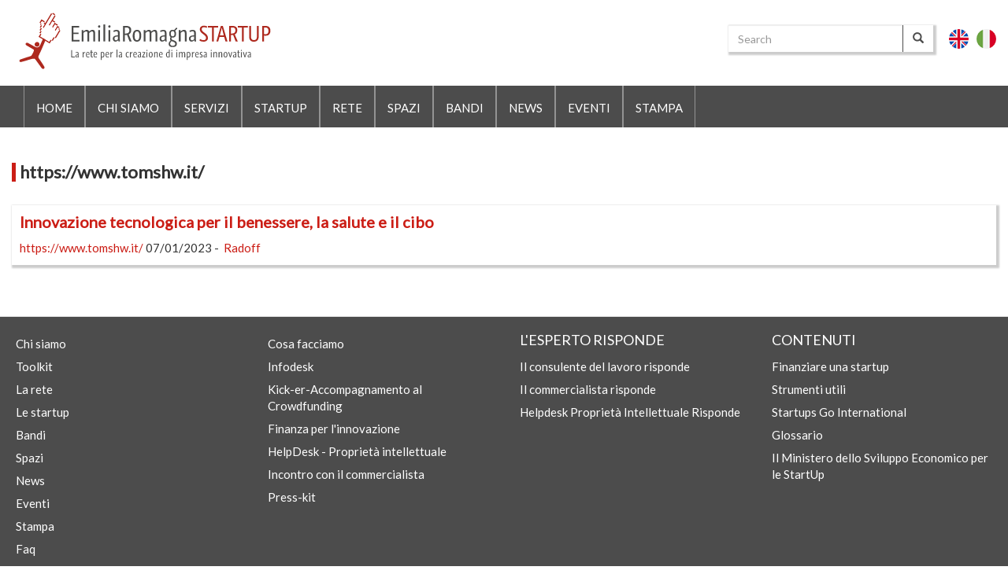

--- FILE ---
content_type: text/html; charset=UTF-8
request_url: https://www.emiliaromagnastartup.it/it/categoria/fonte/httpswwwtomshwit
body_size: 5708
content:
<!DOCTYPE html>
<html  lang="it" dir="ltr" prefix="og: https://ogp.me/ns#">
  <head>
    <meta charset="utf-8" />
<meta property="og:site_name" content="EmiliaRomagna STARTUP" />
<meta name="Generator" content="Drupal 10 (https://www.drupal.org)" />
<meta name="MobileOptimized" content="width" />
<meta name="HandheldFriendly" content="true" />
<meta name="viewport" content="width=device-width, initial-scale=1.0" />
<link rel="icon" href="/themes/ersu/favicon.ico" type="image/vnd.microsoft.icon" />
<link rel="alternate" hreflang="it" href="https://www.emiliaromagnastartup.it/it/categoria/fonte/httpswwwtomshwit" />
<script>window.a2a_config=window.a2a_config||{};a2a_config.callbacks=[];a2a_config.overlays=[];a2a_config.templates={};</script>

    <title>https://www.tomshw.it/ | EmiliaRomagnaStartUp</title>
    <link rel="stylesheet" media="all" href="/core/modules/system/css/components/align.module.css?t9aac1" />
<link rel="stylesheet" media="all" href="/core/modules/system/css/components/fieldgroup.module.css?t9aac1" />
<link rel="stylesheet" media="all" href="/core/modules/system/css/components/container-inline.module.css?t9aac1" />
<link rel="stylesheet" media="all" href="/core/modules/system/css/components/clearfix.module.css?t9aac1" />
<link rel="stylesheet" media="all" href="/core/modules/system/css/components/details.module.css?t9aac1" />
<link rel="stylesheet" media="all" href="/core/modules/system/css/components/hidden.module.css?t9aac1" />
<link rel="stylesheet" media="all" href="/core/modules/system/css/components/item-list.module.css?t9aac1" />
<link rel="stylesheet" media="all" href="/core/modules/system/css/components/js.module.css?t9aac1" />
<link rel="stylesheet" media="all" href="/core/modules/system/css/components/nowrap.module.css?t9aac1" />
<link rel="stylesheet" media="all" href="/core/modules/system/css/components/position-container.module.css?t9aac1" />
<link rel="stylesheet" media="all" href="/core/modules/system/css/components/reset-appearance.module.css?t9aac1" />
<link rel="stylesheet" media="all" href="/core/modules/system/css/components/resize.module.css?t9aac1" />
<link rel="stylesheet" media="all" href="/core/modules/system/css/components/system-status-counter.css?t9aac1" />
<link rel="stylesheet" media="all" href="/core/modules/system/css/components/system-status-report-counters.css?t9aac1" />
<link rel="stylesheet" media="all" href="/core/modules/system/css/components/system-status-report-general-info.css?t9aac1" />
<link rel="stylesheet" media="all" href="/core/modules/system/css/components/tablesort.module.css?t9aac1" />
<link rel="stylesheet" media="all" href="/core/modules/views/css/views.module.css?t9aac1" />
<link rel="stylesheet" media="all" href="/modules/contrib/addtoany/css/addtoany.css?t9aac1" />
<link rel="stylesheet" media="all" href="/themes/ersu/bootstrap-lightbox/css/ekko-lightbox.css?t9aac1" />
<link rel="stylesheet" media="all" href="/themes/ersu/bootstrap-multiselect/css/bootstrap-multiselect.css?t9aac1" />
<link rel="stylesheet" media="all" href="/themes/ersu/css/ersu27.css?t9aac1" />
<link rel="stylesheet" media="all" href="https://maxcdn.bootstrapcdn.com/font-awesome/4.5.0/css/font-awesome.min.css" />
<link rel="stylesheet" media="all" href="https://fonts.googleapis.com/css?family=Lato" />
<link rel="stylesheet" media="all" href="/themes/ersu/vendor/isotope/isotope.css?t9aac1" />
<link rel="stylesheet" media="all" href="/themes/ersu/vendor/isotope/isotope_cells.css?t9aac1" />
<link rel="stylesheet" media="all" href="/themes/ersu/vendor/slick/slick.css?t9aac1" />
<link rel="stylesheet" media="all" href="/themes/ersu/vendor/slick/slick-theme.css?t9aac1" />

    
  </head>
  <body class="path-taxonomy has-glyphicons">
    <a href="#main-content" class="visually-hidden focusable skip-link">
      Salta al contenuto principale
    </a>
    
      <div class="dialog-off-canvas-main-canvas" data-off-canvas-main-canvas>
    <header>
              <div class="col-sm-12 col-sm-12-senza-float" role="heading">
          <div class="region region-header">
    <div data-drupal-messages-fallback class="hidden"></div>
<div class="search-block-form block block-search ersu-search" data-drupal-selector="search-block-form" id="block-ersu-search" role="search">
  
      <h2 class="visually-hidden">Search</h2>
    
      <form action="/index.php/it/search/node" method="get" id="search-block-form" accept-charset="UTF-8">
  <div class="form-item js-form-item form-type-search js-form-type-search form-item-keys js-form-item-keys form-no-label form-group">
      <label for="edit-keys" class="control-label sr-only">Search</label>
  
  
  <div class="input-group"><input title="Inserisci i termini da cercare." data-drupal-selector="edit-keys" class="form-search form-control" placeholder="Search" type="search" id="edit-keys" name="keys" value="" size="15" maxlength="128" data-toggle="tooltip" /><span class="input-group-btn"><button type="submit" value="Search" class="button js-form-submit form-submit btn-primary btn icon-only"><span class="sr-only">Search</span><span class="icon glyphicon glyphicon-search" aria-hidden="true"></span></button></span></div>

  
  
  </div>
<div class="form-actions form-group js-form-wrapper form-wrapper" data-drupal-selector="edit-actions" id="edit-actions"></div>

</form>

  </div>
<section class="language-switcher-language-url block block-language block-language-blocklanguage-interface clearfix" id="block-languageswitcher" role="navigation">
  
    

      <ul class="links"><li hreflang="en" data-drupal-link-system-path="taxonomy/term/11668" class="en"><a href="/en/taxonomy/term/11668" class="language-link" hreflang="en" data-drupal-link-system-path="taxonomy/term/11668">English</a></li><li hreflang="it" data-drupal-link-system-path="taxonomy/term/11668" class="it is-active" aria-current="page"><a href="/it/categoria/fonte/httpswwwtomshwit" class="language-link is-active" hreflang="it" data-drupal-link-system-path="taxonomy/term/11668" aria-current="page">Italiano</a></li></ul>
  </section>

      <a class="logo navbar-btn pull-left" href="/it" title="Home" rel="home">
      <img src="/themes/ersu/logo.svg" alt="Home" />
    </a>
    
  </div>

      </div>
      </header>      
          <div class="navbar navbar-default container-fluid" id="navbar" role="banner">
      <div class="navbar-header">
        
                          <button type="button" class="navbar-toggle" data-toggle="collapse" data-target=".navbar-collapse">
            <span class="sr-only">Toggle navigation</span>
            <span class="icon-bar"></span>
            <span class="icon-bar"></span>
            <span class="icon-bar"></span>
          </button>
              </div>

                    <div class="navbar-collapse collapse">
            <div class="region region-navigation-collapsible">
    <nav role="navigation" aria-labelledby="block-ersu-main-menu-menu" id="block-ersu-main-menu">
            
  <h2 class="visually-hidden" id="block-ersu-main-menu-menu">English Main navigation</h2>
  

        
      <ul class="menu menu--main nav navbar-nav">
                      <li class="first">
                                        <a href="/it" data-drupal-link-system-path="&lt;front&gt;">Home</a>
              </li>
                      <li>
                                        <a href="/it/chi-siamo" data-drupal-link-system-path="node/193">Chi siamo</a>
              </li>
                      <li>
                                        <a href="/it/toolkit" data-drupal-link-system-path="toolkit">Servizi</a>
              </li>
                      <li>
                                        <a href="/it/imprese" title="STARTUP" data-drupal-link-system-path="imprese">Startup</a>
              </li>
                      <li>
                                        <a href="/it/rete" data-drupal-link-system-path="rete">Rete</a>
              </li>
                      <li>
                                        <a href="/it/spazi" data-drupal-link-system-path="spazi">Spazi</a>
              </li>
                      <li>
                                        <a href="/it/bandi" data-drupal-link-system-path="bandi">Bandi</a>
              </li>
                      <li>
                                        <a href="/it/archivio-news" data-drupal-link-system-path="archivio-news">News</a>
              </li>
                      <li>
                                        <a href="/it/eventi" data-drupal-link-system-path="eventi">Eventi</a>
              </li>
                      <li class="last">
                                        <a href="/it/stampa" data-drupal-link-system-path="stampa">Stampa</a>
              </li>
        </ul>
  

  </nav>

  </div>

        </div>
          </div>
  

        
  <div role="main" class="main-container container-fluid js-quickedit-main-content">
 
	 	  
  
    <div class="row">



            
                  <section class="col-md-12">
      
                                      
                        
                        
                                      <div class="introduction">  <div class="region region-introduction">
        <h1 class="ersu-page-header">https://www.tomshw.it/</h1>


  </div>
</div>
                        
                       
        
		        
		
		        		        		        
		        		        		
		        		        		      
		        		        	
		        		        		          <a id="main-content"></a>         	          
		            <div class="region region-content">
      <div class="views-element-container form-group"><div class="view view-taxonomy-term view-id-taxonomy_term view-display-id-page_1 js-view-dom-id-0ecba2fb65a83b4f66c9b30fd5e3e1544039a9de398a7d266b5899197ffe7bcf">
  
    
      
      <div class="view-content">
          <div class="views-row"><article data-history-node-id="167936" class="dicono-di-noi teaser clearfix">

  
      <h2>
            <a href="https://www.tomshw.it/business/innovazione-tecnologica-per-il-benessere-la-salute-e-il-cibo/">
<span>Innovazione tecnologica per il benessere, la salute e il cibo</span>
</a>
        </h2>
    

  
  <div class="content">
    
<div  class="gruppo_inline">
    
      <div class="field field--name-field-fonte field--type-entity-reference field--label-hidden field--items">
              <div class="field--item"><a href="/it/categoria/fonte/httpswwwtomshwit" hreflang="it">https://www.tomshw.it/</a></div>
          </div>
  
            <div class="field field--name-field-data field--type-datetime field--label-hidden field--item"><time datetime="2023-01-07T12:00:00Z">07/01/2023</time>
</div>
      
  </div>
      <div class="field field--name-field-related-companies field--type-entity-reference field--label-hidden field--items row">
              <div class="field--item col-md-2 col-sm-4 col-xs-6 block-impresa"><a href="/it/innovative/imprese/radoff" hreflang="it">Radoff</a></div>
          </div>
  
  </div>

</article>
</div>

    </div>
  
      
          </div>
</div>


  </div>

		        		        
		        
		         
        
         
              		
             			             
			        			          
					        
	 
			        			          
		
			        			          
	   
			        
			        			          

				     <div class="row">      
					        					          
					        
					        					          
				
					        					        		             </div>
              	
                         	
            	
              
           			                 

      </section>

                  
                        
    </div>
  </div>

      <footer class="footer container-fluid" role="contentinfo">
        <div class="row">
	        	        	          	             
	            	<div class="col-md-3 col-sm-6 footermenu footermenu1">  <div class="region region-footermenu1">
    <nav role="navigation" aria-labelledby="block-ersu-footer-menu" id="block-ersu-footer">
            
  <h2 class="visually-hidden" id="block-ersu-footer-menu">Footer menu</h2>
  

        
      <ul class="menu menu--footer nav">
                      <li class="first">
                                        <a href="/it/chi-siamo" data-drupal-link-system-path="node/193">Chi siamo</a>
              </li>
                      <li>
                                        <a href="/it/toolkit" data-drupal-link-system-path="toolkit">Toolkit</a>
              </li>
                      <li>
                                        <a href="/it/rete" data-drupal-link-system-path="rete">La rete</a>
              </li>
                      <li>
                                        <a href="/it/imprese" data-drupal-link-system-path="imprese">Le startup</a>
              </li>
                      <li>
                                        <a href="/it/bandi" data-drupal-link-system-path="bandi">Bandi</a>
              </li>
                      <li>
                                        <a href="/it/spazi" data-drupal-link-system-path="spazi">Spazi</a>
              </li>
                      <li>
                                        <a href="/it/news" data-drupal-link-system-path="news">News</a>
              </li>
                      <li>
                                        <a href="/it/eventi" data-drupal-link-system-path="eventi">Eventi</a>
              </li>
                      <li>
                                        <a href="/it/stampa" data-drupal-link-system-path="stampa">Stampa</a>
              </li>
                      <li class="last">
                                        <a href="/faq">Faq</a>
              </li>
        </ul>
  

  </nav>

  </div>
</div>
	          	         
	        
	        	        	          	             
	            	<div class="col-md-3 col-sm-6 footermenu footermenu2">  <div class="region region-footermenu2">
    <nav role="navigation" aria-labelledby="block-servizi-menu" id="block-servizi">
            
  <h2 class="visually-hidden" id="block-servizi-menu">SERVIZI</h2>
  

        
      <ul class="menu menu--footer-menu-servizi nav">
                      <li class="first">
                                        <a href="/it/servizi" data-drupal-link-system-path="node/194">Cosa facciamo</a>
              </li>
                      <li>
                                        <a href="/it/pagine/infodesk" data-drupal-link-system-path="node/971">Infodesk</a>
              </li>
                      <li>
                                        <a href="/it/pagine/kick-er" data-drupal-link-system-path="node/981">Kick-er-Accompagnamento al Crowdfunding</a>
              </li>
                      <li>
                                        <a href="/it/FinancER" data-drupal-link-system-path="node/984">Finanza per l&#039;innovazione</a>
              </li>
                      <li>
                                        <a href="/it/pagine/helpdesk-propriet-intellettuale" data-drupal-link-system-path="node/980">HelpDesk - Proprietà intellettuale</a>
              </li>
                      <li>
                                        <a href="/it/pagine/incontra-il-commercialista" data-drupal-link-system-path="node/970">Incontro con il commercialista</a>
              </li>
                      <li class="last">
                                        <a href="/it/pagine/press-kit" data-drupal-link-system-path="node/922">Press-kit</a>
              </li>
        </ul>
  

  </nav>

  </div>
</div>
	          	        	        
	
	        	        	          	             
	            	<div class="col-md-3 col-sm-6 footermenu footermenu3">  <div class="region region-footermenu3">
    <nav role="navigation" aria-labelledby="block-lespertorisponde-menu" id="block-lespertorisponde">
      
  <h2 id="block-lespertorisponde-menu">L&#039;ESPERTO RISPONDE</h2>
  

        
      <ul class="menu menu--footer-menu-helpdesk nav">
                      <li class="first">
                                        <a href="/index.php/it/helpdesk/labour" data-drupal-link-system-path="helpdesk/labour">Il consulente del lavoro risponde</a>
              </li>
                      <li>
                                        <a href="/index.php/it/helpdesk/accountant" data-drupal-link-system-path="helpdesk/accountant">Il commercialista risponde</a>
              </li>
                      <li class="last">
                                        <a href="/index.php/it/helpdesk/patents" data-drupal-link-system-path="helpdesk/patents">Helpdesk Proprietà Intellettuale Risponde</a>
              </li>
        </ul>
  

  </nav>

  </div>
</div>
	          	        	 
	        
	        	        	          	             
	            	<div class="col-md-3 col-sm-6 footermenu footermenu4">  <div class="region region-footermenu4">
    <nav role="navigation" aria-labelledby="block-contenuti-menu" id="block-contenuti">
      
  <h2 id="block-contenuti-menu">CONTENUTI</h2>
  

        
      <ul class="menu menu--footer-menu-contenuti nav">
                      <li class="first">
                                        <a href="/index.php/it/pagine/finanziare-una-startup" data-drupal-link-system-path="node/912">Finanziare una startup</a>
              </li>
                      <li>
                                        <a href="/index.php/it/pagine/strumenti-utili" data-drupal-link-system-path="node/907">Strumenti utili</a>
              </li>
                      <li>
                                        <a href="/index.php/it/pagine/StartupsGoInternational" data-drupal-link-system-path="node/978">Startups Go International</a>
              </li>
                      <li>
                                        <a href="/index.php/it/pagine/glossario" data-drupal-link-system-path="node/913">Glossario</a>
              </li>
                      <li class="last">
                                        <a href="/index.php/it/pagine/il-ministero-dello-sviluppo-economico-le-startup-innovative" data-drupal-link-system-path="node/964">Il Ministero dello Sviluppo Economico per le StartUp</a>
              </li>
        </ul>
  

  </nav>

  </div>
</div>
	          	        	
	        	             
	         <div class="col-md-12 col-sm-12  footerlinks">  <div class="region region-footer">
    <section id="block-seguicisu" class="block block-block-content block-block-content2afb1c2f-8173-4cbc-93d1-4e85b381b601 clearfix">
  
      <h2 class="block-title">Follow us on</h2>
    

      
  <div class="field field--name-field-facebook field--type-link field--label-above">
    <div class="field--label">facebook</div>
              <div class="field--item"><a href="https://www.facebook.com/EmiliaRomagnaStartUp" target="_blank">https://www.facebook.com/EmiliaRomagnaStartUp</a></div>
          </div>

  <div class="field field--name-field-twitter field--type-link field--label-above">
    <div class="field--label">twitter</div>
              <div class="field--item"><a href="https://twitter.com/erstartup" target="_blank">https://twitter.com/erstartup</a></div>
          </div>

  <div class="field field--name-field-youtube field--type-link field--label-above">
    <div class="field--label">youtube</div>
              <div class="field--item"><a href="https://www.youtube.com/user/ASTERVideo" target="_blank">https://www.youtube.com/user/ASTERVideo</a></div>
          </div>

  <div class="field field--name-field-istagram field--type-link field--label-above">
    <div class="field--label">istagram</div>
              <div class="field--item"><a href="http://www.emiliaromagnastartup.it/pagine/feed-rss" target="_blank">http://www.emiliaromagnastartup.it/pagine/feed-rss</a></div>
          </div>

  <div class="field field--name-field-privacy field--type-link field--label-above">
    <div class="field--label">privacy</div>
              <div class="field--item"><a href="https://drive.google.com/file/d/1b5H27VTRP38QdByytp84zNrl8tC0VStW/view?usp=sharing" target="_blank">Privacy e Cookie Policy</a></div>
          </div>

  <div class="field field--name-field-mail-to-informazioni field--type-text-long field--label-above">
    <div class="field--label">Per informazioni</div>
              <div class="field--item"><p><a href="mailto:info@emiliaromagnastartup.it">info@emiliaromagnastartup.it</a></p>
</div>
          </div>

  <div class="field field--name-field-mail-to-problemi-tecnici field--type-text-long field--label-above">
    <div class="field--label">Per problemi tecnici</div>
              <div class="field--item"><p><a href="mailto:webmaster@emiliaromagnastartup.it">webmaster@emiliaromagnastartup.it</a></p>
</div>
          </div>

  </section>


  </div>
</div>
	        
	        	        	          	             
	            	<div class="col-md-12 col-sm-12 footerbottom">  <div class="region region-footerbottom">
    <section id="block-bloccofooter" class="block block-block-content block-block-contentaf635970-0748-49fe-ab50-9812ac5e52af clearfix">
  
    

      
            <div class="field field--name-body field--type-text-with-summary field--label-hidden field--item"><div style="width: 100%; background-color: #ffffff; text-align: center; margin: auto; padding: 20px;">
<div class="logo_aster"><a href="https://www.art-er.it/">&nbsp;</a></div>

<div class="logo_ER"><a href="http://www.regione.emilia-romagna.it/">&nbsp;</a></div>
</div>
</div>
      
  </section>


  </div>
</div>
	          	                            
        </div>     
    </footer>
  

  </div>

    
    <script type="application/json" data-drupal-selector="drupal-settings-json">{"path":{"baseUrl":"\/","pathPrefix":"it\/","currentPath":"taxonomy\/term\/11668","currentPathIsAdmin":false,"isFront":false,"currentLanguage":"it"},"pluralDelimiter":"\u0003","suppressDeprecationErrors":true,"bootstrap":{"forms_has_error_value_toggle":1,"modal_animation":1,"modal_backdrop":"true","modal_focus_input":1,"modal_keyboard":1,"modal_select_text":1,"modal_show":1,"modal_size":"","popover_enabled":1,"popover_animation":1,"popover_auto_close":1,"popover_container":"body","popover_content":"","popover_delay":"0","popover_html":0,"popover_placement":"right","popover_selector":"","popover_title":"","popover_trigger":"click","tooltip_enabled":1,"tooltip_animation":1,"tooltip_container":"body","tooltip_delay":"0","tooltip_html":0,"tooltip_placement":"auto left","tooltip_selector":"","tooltip_trigger":"hover"},"field_group":{"html_element":{"mode":"teaser","context":"view","settings":{"label":"informazioni","classes":"gruppo_inline","id":"","element":"div","show_label":false,"label_element":"h3","attributes":"","effect":"none","speed":"fast"}}},"ajaxTrustedUrl":{"\/index.php\/it\/search\/node":true},"user":{"uid":0,"permissionsHash":"9344771ec2441c45acff02a000059ae38bc0847d8e873c6d55edf2e3248bf5cf"}}</script>
<script src="/core/assets/vendor/jquery/jquery.min.js?v=3.7.1"></script>
<script src="/core/assets/vendor/underscore/underscore-min.js?v=1.13.7"></script>
<script src="/sites/default/files/languages/it_jKPBZZvXkScAfUrejfes-fvrtO2AECjN8ZgL_ScjRRw.js?t9aac1"></script>
<script src="/core/misc/drupalSettingsLoader.js?v=10.5.6"></script>
<script src="/core/misc/drupal.js?v=10.5.6"></script>
<script src="/core/misc/drupal.init.js?v=10.5.6"></script>
<script src="https://static.addtoany.com/menu/page.js" defer></script>
<script src="/modules/contrib/addtoany/js/addtoany.js?v=10.5.6"></script>
<script src="/themes/contrib/bootstrap/js/drupal.bootstrap.js?t9aac1"></script>
<script src="/themes/contrib/bootstrap/js/attributes.js?t9aac1"></script>
<script src="/themes/contrib/bootstrap/js/theme.js?t9aac1"></script>
<script src="/themes/contrib/bootstrap/js/popover.js?t9aac1"></script>
<script src="/themes/contrib/bootstrap/js/tooltip.js?t9aac1"></script>
<script src="/themes/ersu/bootstrap-lightbox/js/ekko-lightbox.js?t9aac1"></script>
<script src="/themes/ersu/bootstrap-multiselect/js/bootstrap-multiselect.js?t9aac1"></script>
<script src="/themes/ersu/bootstrap/js/affix.js?t9aac1"></script>
<script src="/themes/ersu/bootstrap/js/alert.js?t9aac1"></script>
<script src="/themes/ersu/bootstrap/js/button.js?t9aac1"></script>
<script src="/themes/ersu/bootstrap/js/carousel.js?t9aac1"></script>
<script src="/themes/ersu/bootstrap/js/collapse.js?t9aac1"></script>
<script src="/themes/ersu/bootstrap/js/dropdown.js?t9aac1"></script>
<script src="/themes/ersu/bootstrap/js/modal.js?t9aac1"></script>
<script src="/themes/ersu/bootstrap/js/tooltip.js?t9aac1"></script>
<script src="/themes/ersu/bootstrap/js/popover.js?t9aac1"></script>
<script src="/themes/ersu/bootstrap/js/scrollspy.js?t9aac1"></script>
<script src="/themes/ersu/bootstrap/js/tab.js?t9aac1"></script>
<script src="/themes/ersu/bootstrap/js/transition.js?t9aac1"></script>
<script src="/themes/ersu/js/theme.js?t9aac1"></script>
<script src="/themes/ersu/vendor/isotope/isotope.pkgd.min.js?t9aac1"></script>
<script src="/themes/ersu/vendor/slick/slick.min.js?t9aac1"></script>

  </body>
</html>

<!-- script per il cookie banner -->
<script type="text/javascript" charset="UTF-8" src="//geo.cookie-script.com/s/5e1e4d29bc1e7f6bd73e0691a2c436ab.js?region=eu"></script>

<!-- Matomo -->
<script>
  var _paq = window._paq = window._paq || [];
  /* tracker methods like "setCustomDimension" should be called before "trackPageView" */
  _paq.push(['trackPageView']);
  _paq.push(['enableLinkTracking']);
  (function() {
    var u="https://analytics.art-er.it/";
    _paq.push(['setTrackerUrl', u+'matomo.php']);
    _paq.push(['setSiteId', '25']);
    var d=document, g=d.createElement('script'), s=d.getElementsByTagName('script')[0];
    g.async=true; g.src=u+'matomo.js'; s.parentNode.insertBefore(g,s);
  })();
</script>
<!-- End Matomo Code -->


--- FILE ---
content_type: text/css
request_url: https://www.emiliaromagnastartup.it/themes/ersu/css/node_spazi0001.css
body_size: 1915
content:
/*TEASER SPAZIO*/
article.teaser.spazio {
	box-shadow: 2px 2px 2px 2px #cccccc;
	background-color: #ffffff;
	margin: 20px 0px;
}
article.teaser.spazio h2 {
	margin-top: 0px !important;
	margin-bottom: 0px !important;
}
article.teaser.spazio .info_spazio {
	box-shadow: none;
	padding: 0px;
}
article.teaser.spazio .gruppo_inline{
	margin-top: 10px;
}
article.teaser.spazio .content {
	padding: 20px;
}
article.teaser.spazio .content a {
	color: #000000;
}
article.teaser.spazio .list-inline {
	text-align: right;
	margin: 0px !important;
}
article.teaser.spazio .list-inline a {
	color: #000000;
	font-weight: bold;
	font-size: 16px;
}
article.teaser.spazio .image_spazio{
	width: 250px;
	max-height: 150px;
	margin-right: 20px;
	vertical-align: middle;
	text-align: center;
}
article.teaser.spazio .image_spazio img {
	max-width: 250px;
	width: auto;
	height: auto;
	max-height: 150px;
	margin: auto;
}
article.teaser.spazio .info_spazio{
	width: calc(100% - 250px - 20px - 2px - 2px - 1px);
	vertical-align: middle;
}
article.teaser.spazio .field--name-field-abstract{
	font-size: 16px;
}
article.teaser.spazio .field--item {
	display: inline;
}
.ersu_node_title a{
     color: #ffffff;
}
.ersu_node_title {
     background-color: #cb1d15;
     color: #ffffff;
     width: 100%;
     padding: 10px;
     font-size: 24px;
}

.ersu-page-header {
	border-left: 5px solid #cb1d15;
	padding-left: 5px;
	font-weight: 700;
	margin-bottom: 20px;
	font-size: 22px;
	margin: 30px 0px;
}

.ersu-page-header .ersu_node_title{
	color: #cb1d15;
	background-color: transparent;
	padding: 0px;
	border-left: none !important;
	text-transform: uppercase;
	font-size: 20px;
	margin-bottom: 20px;
}
/* FILTERS */

.filter.filter_rete.form-group {
	padding: 20px;
	background-color: #606060;
	background-image: url("../images/bkg_filter.png");
	background-size: cover;
	background-position: center;
}
.filter.filter_rete .form-group label {
	color: #ffffff;
	display: block;
	border-left: 5px solid #cb1d15;
	padding-left: 5px;
	font-size: 20px;
	margin: 10px 0px;
}
.pagina-spazi .form-item {
	display: block !important;
}
.pagina-spazi .view-header {
	color: #000000;
	display: block;
	border-left: 5px solid #cb1d15;
	padding-left: 5px;
	font-size: 20px;
	margin: 30px 0px;
}

.region-introduction .form-item-field-tipo-spazio-target-id {
	display: none;
}


.region-introduction .form-item-field-province-value {
	display: none;
}

/*
.region-filter #edit-submit-spazi {
	display: none;
}
*/

/* CONTENT SPAZIO*/
.info_spazio {
	padding: 20px;
	box-shadow: 2px 2px 2px 2px #cccccc;
	background-color: #ffffff;
	display: inline-block;
	vertical-align: middle;
	width: calc(100% - 300px - 2px - 2px - 20px - 1px);
}
.info_spazio .field--label {
	font-size: 16px;
}
.info_spazio .field--name-field-related-subjects .field--label {
	font-size: 16px !important;
	border-left: none;
	padding-left: 0px;
	margin: 0px;
}
.info_spazio .field--name-field-tipo-spazio .field--item {
	display: inline-block;
}
.info_spazio a {
	color: #cb1d15;
}
.info_spazio .field--label-inline .field--label, 
.info_spazio .field--label-inline .field__items,
.info_spazio .field--label-inline .field--item {
	/*float: none;*/
	display: inline-block;
}

div.info_spazio > div.field.field--name-field-tipo-spazio.field--type-entity-reference.field--label-inline > div.field--label,
div.info_spazio > div.field.field--name-field-promotore-altro.field--type-string.field--label-inline > div.field--label{
	float:left;
}
div.info_spazio > div.field.field--name-field-tipo-spazio.field--type-entity-reference.field--label-inline,
div.info_spazio > div.field.field--name-field-website-spazio.field--type-link.field--label-inline,
div.info_spazio > div.field.field--name-field-promotore-altro.field--type-string.field--label-inline,
.info_spazio .gruppo_inline,
div.info_spazio > div.field.field--name-field-related-subjects.field--type-entity-reference.field--label-inline {
	border:1px solid transparent;
}
div.info_spazio > div.field.field--name-field-tipo-spazio.field--type-entity-reference.field--label-inline > div.field--items,
div.info_spazio > div.field.field--name-field-promotore-altro.field--type-string.field--label-inline > div.field--items,
div.info_spazio > div.field.field--name-field-promotore-altro.field--type-string.field--label-inline > div.field__items{
    float: none;
}

.image_spazio {
	width: 300px;
	margin-right: 20px;
	display: inline-block;
	vertical-align: top;
	max-height: 180px;
	margin-right: 20px;
	vertical-align: middle;
	text-align: center;
}
.image_spazio img {
	max-width: 300px;
	width: auto;
	height: auto;
	max-height: 180px;
	margin: auto;
}
.image_spazio .field--label{
	display: none;
}
.gruppo_inline h3{
	margin: 5px 0px;
	display: inline-block;
	font-size: 16px;
	font-weight: bold;
}

.info_spazio .gruppo_inline {
	display: block;
	text-align: left;
	margin-left: 0px;
}
.gruppo_inline div{
	display: inline-block;

}
.gruppo_inline .field--item{
	margin: 5px 0px;
}
.body-spazi {
	padding: 20px;
	box-shadow: 2px 2px 2px 2px #cccccc;
	background-color: #ffffff;
	margin-top: 20px;
}
.field--name-field-link-facebook,
.field--name-field-link-twitter,
.field--name-field-link-youtube,
.field--name-field-link-googleplus,
.field--name-field-link-pintarest,
.field--name-field-link-instagram,
.field--name-field-link-feed,
.field--name-field-link-linkedin,
.field--name-field-profilo-linkedin {
	display: inline-block;
	margin: 0px 5px;
	width: 30px;
	height: 30px;
	border-radius: 30px;
	background-color: #cb1d15;
	overflow: hidden;
	background-position: center;
	background-repeat: no-repeat;
}
.field--name-field-link-facebook {
	background-image: url("../images/facebook.png");
}
.field--name-field-link-twitter {
	background-image: url("../images/twitter.png");
}
.field--name-field-link-youtube {
	background-image: url("../images/youtube.png");
}
.field--name-field-link-googleplus {
	background-image: url("../images/gplus.png");
}
.field--name-field-link-pintarest {
	background-image: url("../images/pinterest.png");
}
.field--name-field-link-instagram {
	background-image: url("../images/instagram.png");
}
.field--name-field-link-feed {
	background-image: url("../images/feed.png");
}
.field--name-field-link-linkedin,
.field--name-field-profilo-linkedin {
	background-image: url("../images/linkedin.png");
}
.field--name-field-link-facebook a,
.field--name-field-link-twitter a,
.field--name-field-link-youtube a,
.field--name-field-link-googleplus a,
.field--name-field-link-pintarest a,
.field--name-field-link-instagram a,
.field--name-field-link-feed a,
.field--name-field-link-linkedin a,
.field--name-field-profilo-linkedin a{
	display: block;
	opacity: 0;
	height: 30px;
}
.field--name-field-tipologia-spazio .field--item {
	display: inline;
}
.icn-social{
	margin-bottom: 10px;
}
.field--name-field-image .field--label {
	border-left: 5px solid #cb1d15;
	padding-left: 5px;
	font-weight: 700;
	font-size: 20px;
	margin: 20px 0px;
}
.field--name-field-geolocation .field--label {
	color: #cb1d15;
	margin-top: 30px;
	cursor: pointer;
}
 .geolocation-google-map {
	margin: 30px 0px;

}

@media (max-width: 992px){
	article.full.spazio img {
		margin-bottom: 30px;
	}
}
@media (max-width: 768px){

	article.teaser.spazio .info_spazio {
		width: 100%;
		display: block;
		text-align: justify;
	}
	article.teaser.spazio .image_spazio {
		width: 100%;
		display: block;
		margin: auto;
		margin-bottom: 20px;
	}
	.info_spazio {
		width: 100%;
		display: block;
		margin-top: 30px;
		
	}
	.image_spazio {
		width: 100%;
		display: block;
		margin: auto;
		margin-bottom: 20px;
	}
	.region-introduction .filter_rete {
	    display: inline-block;
	    position: static;
    }
    .region-introduction .filter_rete .form-control {
	   position: static;
    }
    
    @media (min-width: 768px){
	    .region-introduction #block-exposedformbandipage-elenco-bandi-aperti.filter_rete {
		    float: right;
		    margin-right: 40px;
		    top: 0px;
		    /*border:1px solid #cccccc;
		    box-shadow: 1px 1px 1px 1px #cccccc;*/
		    
		}	
		
		.region-introduction #block-exposedformbandipage-elenco-bandi-aperti.filter_rete .form-control {
			border-right: 1px solid #4c4c4c;
			box-shadow: none;
			background-color: #ffffff;
			border-radius: 0px;
			top: 0px;
			
		}		
    }
   @media (max-width: 767px){
	    .region-introduction #block-exposedformbandipage-elenco-bandi-aperti.filter_rete {
		    float: none;
		    margin-right: 40px;
		    top: 0px;
		    /*border:1px solid #cccccc;
		    box-shadow: 1px 1px 1px 1px #cccccc;*/
		    
		}	
		
		.region-introduction #block-exposedformbandipage-elenco-bandi-aperti.filter_rete .form-control {
			border-right: 1px solid #4c4c4c;
			box-shadow: none;
			background-color: #ffffff;
			border-radius: 0px;
			top: 0px;
			
		}	   
   }

    #edit-submit-spazi,
    #edit-submit-bandi,
    #edit-submit-ersu-stampa,
    #edit-submit-ersu-eventi,
    #edit-submit-ersu-news-home,
    #edit-submit-ersu-imprese
     {
       margin-top: 0px;
       top: 0px;
    }
    .page-intro {
       margin-bottom: 20px;
    }
    .region-introduction .filter_rete .btn-info,
    .region-introduction .filter_rete .form-submit {
	   /*top: 5px;*/
	   right: -37px;
	}
}    

div.info_spazio > div.gruppo_inline > div.field--item::after {
    content: ",";
}
div.info_spazio > div.gruppo_inline > div.field--item:last-child::after {
    content: "";
}



--- FILE ---
content_type: text/css
request_url: https://www.emiliaromagnastartup.it/themes/ersu/css/node_news0001.css
body_size: 2215
content:
.ic_event_header{
	color:#ffffff;
	background-color:#CF4D6F;
	text-align: left;
    width:100%;
	padding:6px;
	font-size: 1.1em;
	font-weight: bold;
	height: 31px;
}
.ic_bandi_header{
	color:#ffffff;
	background-color:red;
	text-align: left;
    width:100%;
	padding:6px;
	font-weight: bold;
	background-color: #1ac199;
	font-size: 1.1em;
	height: 31px;
	white-space: nowrap;
    overflow: hidden;
    text-overflow: ellipsis;	
}
.ic_start_header{
	color:#ffffff;
	background-color:#F46219;
	text-align: left;
    width:100%;
	padding:6px;
	font-weight: bold;
	height: 31px;
	font-size: 1.1em;
	overflow: hidden;
	white-space: nowrap;

	
}
.ic_start_header .ic_fbpost_header_txt {
	width: 95%;
	overflow: hidden;
	vertical-align: middle;
}
.fa-lightbulb-o {
	vertical-align: middle;
}
.ic_news_header{
	color:#ffffff;
	background-color: #5BC0EB;
	text-align: left;
    width:100%;
	padding:6px;
	height: 31px;
	font-weight: bold;
	font-size: 1.1em;

}
.ic-bandi-txt{
	position:absolute;
	color:#000000;
	top:30px;
	height:168px;
	overflow:hidden;
	left:0;
	font-size:15px;
	width:100%;
	background-color: #EFEFEF;
	padding:10px;
	font-size: 1em;
	line-height: 18px;
	-webkit-transition: 0.7s ease-in-out;
    -moz-transition: 0.7s ease-in-out;
    -o-transition: 0.7s ease-in-out;
    transition: 0.7s ease-in-out;

    
    
}
.ic-event-txt{
	position:absolute;
	color:#000000;
	top:125px;
	height:75px;
	overflow:hidden;
    line-height: 18px;
	left:0;
	width:100%;
	background-color: #EFEFEF;
	padding:10px;
	font-size: 1em;
	-webkit-transition: 0.7s ease-in-out;
    -moz-transition: 0.7s ease-in-out;
    -o-transition: 0.7s ease-in-out;
    transition: 0.7s ease-in-out;
    background:rgb(255,255,255,0,9);
	background:rgba(255,255,255,0.9);

}
.ic-event-txt .subtitle_teaser,
.ic-event-txt_no-images .subtitle_teaser{
	font-weight: bold;
    font-size: 1.15em;
    line-height: 1.15em;
    color: #CF4D6F;
}


.ic-bandi-txt{
	position:absolute;
	color:#000000;
	top:30px;
	height:168px;
	overflow:hidden;
	display: -webkit-box;
    -webkit-line-clamp: 3;
    -webkit-box-orient: vertical;
	left:0;
	line-height: 18px;
	width:100%;
	background-color: #EFEFEF;
	padding:10px;
	font-size: 1em;
	-webkit-transition: 0.7s ease-in-out;
    -moz-transition: 0.7s ease-in-out;
    -o-transition: 0.7s ease-in-out;
    transition: 0.7s ease-in-out;
     display: -webkit-box;
    -webkit-line-clamp: 7;
    -webkit-box-orient: vertical;
}

.ic-news-txt{
	position:absolute;
	color:#000000;
	top: 125px;
	height:75px;
	overflow:hidden;
	left:0;
	width:100%;
	background:rgb(255,255,255,0,9);
	background:rgba(255,255,255,0.9);
	padding:10px;
	font-size: 1em;
	line-height: 18px;
	-webkit-transition: 0.7s ease-in-out;
    -moz-transition: 0.7s ease-in-out;
    -o-transition: 0.7s ease-in-out;
    transition: 0.7s ease-in-out;
    cursor: pointer;
}
.ic-news-txt_no-images,
.ic-start-txt_noimages,
.ic-event-txt_no-images {
	position:absolute;
	color:#000000;
	top:30px;
	height:170px;
	overflow:auto;
	left:0;
	width:100%;
	line-height: 18px;
	background-color: #EFEFEF;
	padding:10px;
	font-size: 1em;
	overflow: hidden;
}
.text-noimg {
    height: 152px;
    overflow: hidden;
}
.text-noimg-bando {
	height: 150px;
    overflow: hidden;
}
.text {
	height: 175px;
	overflow: hidden;
}
.text_teaser,
.text_teaser_event{
	opacity: 0;
}
.ic-news-txt:hover *,
.ic-start-txt:hover *,
.ic-event-txt:hover *{
	opacity: 1;
}

.ic-news-txt:hover,
.ic-event-txt:hover{
	top:0;
	padding: 10px;
	height: 200px;
	background:rgba(255,255,255,0.9);
}
.ic-start-txt{
	position:absolute;
	color:#000000;
	top:125px;
	height:75px;
	overflow:hidden;
	left:0;
	line-height: 18px;
	width:100%;
	background:rgb(255,255,255,0,9);
	background:rgba(255,255,255,0.9);
	padding:10px;
	font-size: 1em;
	-webkit-transition: 0.7s ease-in-out;
    -moz-transition: 0.7s ease-in-out;
    -o-transition: 0.7s ease-in-out;
    transition: 0.7s ease-in-out;
    cursor: pointer;
    display: -webkit-box;
    -webkit-line-clamp: 9;
    -webkit-box-orient: vertical;
}
.ic-start-txt:hover{
	top:0;
	padding: 10px;
	height: 200px;
	background:rgba(255,255,255,0.9);
}
.ic-start-txt a,
.ic-start-txt .node-readmore{
	/*color: #F46219 !important;*/
}
.ic_event_img{
	background-position: center;
	height:169px;
	width:100%;
}
.ic_start_img{
	background-position: center;
	height:169px;
	width:100%;
}
.ic_news_img{
	background-position: center;
	height:169px;
	width:100%;
}
.grid-item .node-readmore a,
.grid-item .node-readmore a:hover {
	color: #cb1d15;
	font-weight: bold;
	font-size: 14px;
}

.call_to_action {
	text-align: center;
	margin: 30px 0px;
	
}
.call_toolkit,
.call_startup,
.call_rete,
.call_bandi {
	width: 80px;
	height: 80px;
	border-radius: 80px;
	margin: 10px auto;

}
.title_call {
	font-weight: bold;
	margin-bottom: 30px;
}
.btn_call {
    border: 2px solid #4c4c4c;
    background-color: transparent;
    border-radius: 10px;;
    font-size: 16px;
    color: #4c4c4c;
    font-weight: bold;
    cursor: pointer;
    margin: 10px 0px;
    padding: 5px 30px;
    text-decoration: none !important;
}

.btn_call:hover {
	background-color: #4c4c4c;
	color: #ffffff;
}
.informazioni-news .field--name-field-subtitle {
	font-size: 18px;
	font-weight: bold;
	color: #5BC0EB;
	margin-bottom: 5px;
}
.startup .informazioni-news .field--name-field-subtitle {
	font-size: 18px;
	font-weight: bold;
	color: #F46219;
	margin-bottom: 5px;
}
article.anteprima-news.news {
	box-shadow: 2px 2px 2px 2px #cccccc;
	background-color: #ffffff;
	margin: 20px 0px;
}
article.anteprima-news.news.startup h2 {
	background-color: #F46219;
}
article.anteprima-news.news h2 {
	margin-top: 0px !important;
	margin-bottom: 0px;
    background-color: #5BC0EB;
    color: #ffffff;
    width: 100%;
    padding: 10px;
    font-size: 20px;

}
article.anteprima-news.inglese .informazioni-news .field--name-field-subtitle {
	color: #cb1d15;
}
article.anteprima-news.inglese h2 {
	background-color: #4c4c4c;
}
article.anteprima-news.news h2 a{
	color: #ffffff;
}
article.anteprima-news.news h2 a:hover{
	text-decoration: none;
}
article.anteprima-news.news .author{
	padding: 0px 10px;
	margin-top: 10px;
	font-weight: bold;
}
article.anteprima-news .node-readmore {
	font-size: 16px;
	text-align: right;
}
article.anteprima-news .list-inline {
	text-align: right;
	margin-top: 10px;
}
article.anteprima-news .immagine-news{
	width: 250px;
	margin-right: 20px;
	display: inline-block;
	vertical-align: middle;
}
article.anteprima-news .informazioni-news {
	box-shadow: none;
	padding: 0px;
	width: calc(100% - 250px - 20px - 2px - 2px - 1px);
	display: inline-block;
	vertical-align: middle;
}
.no-image .informazioni-news {
	width: 100% !important;
}
article.anteprima-news .gruppo_inline{
	margin-top: 10px;
}
article.anteprima-news .content {
	padding: 20px;
}
article.anteprima-news .date_post_tab {
	font-size: 16px;
	font-weight: bold;
	color: #ffffff;
	font-style: italic;
}
.date_post_tab {
    font-size: 16px;
	font-weight: bold;
	color: #000000;
}
article.anteprima-news .date_post_tab::after {
	content: " - ";
}
article.impresa.homeblock{
	box-shadow: 2px 2px 2px 2px #cccccc;
	background-color: #ffffff;
	width: 100%;
	margin: 10px 0px;
	height: 80px;
	vertical-align: middle;
	display: flex; 
	display: -webkit-flex;
	display: -moz-flex;  
	display: -o-flex;
	-ms-display: flex; 
	align-items: center; 		
	-webkit-align-items: center; 
	-o-align-items: center; 
	-ms-align-items: center;
	justify-content: center;														
	-webkit-justify-content: center; 
	-moz-justify-content: center; 
	-o-justify-content: center; 
	-ms-justify-content: center; 
	overflow: hidden;
	position: relative;
}

article.impresa.homeblock img {
	margin: auto;
	width: auto !important;
	height: auto !important;
	max-height: 60px;
	max-width: 110px;
}
article.impresa.homeblock .content {
	padding: 10px !important;
}
article.anteprima-news .list-inline a {
    font-weight: bold;
    font-size: 16px;
    color: #000000;
   }

   
article.full.news {
	box-shadow: 2px 2px 2px 2px #cccccc;
	background-color: #ffffff;
	padding: 20px;
	position: relative;
}
article.full.news .date_post_tab {
	padding: 0px;
	font-size: 16px;
	font-weight: 600;
	margin-top: 0px;
	margin-bottom: 20px;
	vertical-align: middle;
}  
.image-news-full {
	max-width: 50%;
    padding-left: 5%;
    padding-bottom: 5%;
    height: auto;
    overflow: hidden;
    float: right;
}
#info-aggiuntive-evento-full{
	clear:both;
}
.informazioni-news-full {
	margin-top: 15px;
	/*text-align: justify;*/
}
  
/*
.corpo-scheda-evento p,
.informazioni-news-full p {
	text-align: justify;
}
*/

.informazioni-news-full .field--name-field-subtitle {
	color: #000000;
	font-size: 18px;
	font-weight: bold;
	margin-bottom: 10px;
}
.node-associate article.teaser.impresa .image_impresa {
	margin-right: 0px;
	width: 110px;
	height: 60px;
}
.node-associate article.teaser.impresa .image_impresa img {
	margin: auto;

}
.node-associate article.teaser.impresa .field--name-field-logo {
	width: 100%;
	height: auto;
}
.node-associate article.teaser.impresa .title_impresa,
.node-associate article.teaser.impresa .info_impresa {
	display: none;
}
.node-associate .ersu_node_title_impresa{
	/*
	width: 150px;
	height: 100px;
	opacity: 0;
	position: absolute;
	top: 0;
	left: 0;
	*/
}
.node-associate .field--label {
	display: block;
    border-left: 5px solid #cb1d15;
    padding-left: 5px;
    font-size: 20px;
    font-weight: bold;
    margin: 20px 0px;
}
article.soggetto.full .node-associate .field--item {
	padding-left: 0px;
	padding-right: 20px;
}
.node-associate {
	    margin-left: 0px;
	    clear: both;
}
article.anteprima-news.inglese h2 a:hover {
	color: #cccccc !important;
}

@media (max-width: 768px){

	article.anteprima-news .informazioni-news {
		width: 100%;
		display: block;
		text-align: justify;
	}
	article.anteprima-news .immagine-news img {
		width: 100%;
		display: block;
		margin: auto;

	}
	article.anteprima-news .immagine-news {
		width: 100%;
		display: block;
		margin: auto;
		margin-bottom: 20px;
	}
	.informazioni-news {
		width: 100%;
		display: block;
		margin-top: 30px;
		
	}
	.immagine-news {
		width: 100%;
		display: block;
		margin: auto;
		margin-bottom: 20px;
	}
	article.soggetto.full .node-associate .field--item {
	   padding-left: 0px;
	   padding-right: 0px;
}
}
@media screen 
  and (min-device-width: 1200px) 
  and (max-device-width: 1600px) 
  and (-webkit-min-device-pixel-ratio: 1) { 

	.grid-item-en .ic_news_header,
	.grid-item-en .title_teaser {
	   font-size: 18px;
	}
	.grid-item-en .subtitle_teaser {
	   font-size: 16px;
	   margin-bottom: 3px;
	   line-height: 18px;
	   padding-top: 0px;
	}
	.grid-item-en .body-noimg,
	.grid-item-en .text_teaser {
	   font-size: 14px;
	   line-height: 20px;
	}
	.grid-item-en .text-noimg,
	.grid-item-en .text-noimg {
	    max-height: 185px;
	}
}

--- FILE ---
content_type: text/css
request_url: https://www.emiliaromagnastartup.it/themes/ersu/css/home0001.css
body_size: 3493
content:
/*SLIDER*/
.owl-theme .owl-controls {
	margin-top: 0px;
}
.owl-theme .owl-controls .owl-page span {
	width: 20px;
	height: 20px;
	background-color: #890606;
	opacity: 1;
	margin: 10px 5px;
}
.owl-theme .owl-controls .owl-page.active span, 
.owl-theme .owl-controls.clickable .owl-page:hover span {
	background-color: #cb1d15;
	opacity: 1;
}
.region-contenthome4 .owl-theme .owl-controls .owl-page.active span, 
.region-contenthome4 .owl-theme .owl-controls.clickable .owl-page:hover span {
	background-color: #5a06be;
	opacity: 1;
}
.region-contenthome4 .owl-theme .owl-controls .owl-page span {
	background-color: #2e066d;
}
.owl-pagination {
	height: 40px;
	background-color: rgba(76,76,76,0.8);
}
.owl-theme .owl-controls .owl-buttons div {
	font-size: 30px;
	line-height: 25px;
	padding: 0px !important;
}

.owl-prev,
.owl-next,
.owl-prev:hover,
.owl-next:hover {
	background-color: #878484 !important;
	opacity: 1 !important;
	position: absolute;
	height: 30px;
	width: 30px;

}
.owl-prev {
	top: calc(50% - 15px);
	left: 30px;
}
.owl-next {
	top: calc(50% - 15px);
	right: 30px;
}



@media only screen and (max-width: 768px) {
	/* For mobile phones: */
	.owl-buttons {
		display:none;
	}
}

.slider {
	height: 400px;
	width: 100%;
	position: relative;
	background-color: #cccccc;
}
.region-contenthome4 .slider {
	height: 300px;
}
.region-contenthome4 .box_post {
	min-height: 250px;
	max-height: 300px;
	bottom: calc( 50% - 125px);
	
}
.region-contenthome4 .title_post {
	font-weight: bold;
	font-size: 1.5em;
	padding-left: 5px;
	border-left: 4px solid #5a06be;
	margin-top: 20px;
	margin-bottom: 0px;
}

.slider .ic_news_img {
	width: 100%;
	height: auto;

}
.region-contenthome4 .box_post a {
	color: #5a06be;
}
.box_post {
    background-color: rgba(255,255,255,0.8);
    width: 70%;
    height: 70%;
    position: absolute;
    left: calc(50% - 35%);
    bottom: calc(50% - 35%);
    overflow: hidden;
}
.title_post {
	font-weight: bold;
	font-size: 1.5em;
	padding-left: 5px;
	border-left: 6px solid #cb1d15;
	margin-top: 20px;
	margin-bottom: 0px;
	margin-left: 1px;/* per evitare sporco a destra*/
	
}
.subtitle_post {
	font-weight: bold;
	font-size: 1.2em;
	color: #cb1d15;
}
.content_post {
    padding: 10px 20px;
    font-size: 1.1em;
    line-height: 22px;
    /* font-weight: bold; */
}
.content_post .field--name-body {
    padding-bottom: 10px; 
    /*
    
    ho fatto delle prove ma le commento e non le ho mai rilasciate
    Tronca il testo dopo 5 righe mettendo i puntini in fondo ma non basta
    ad evitare che la scritta "Read more" venga troncata quando il monitor è stretto...
    
    
    overflow: hidden;
    display: -webkit-box;
    -webkit-line-clamp: 5;
    -webkit-box-orient: vertical;
    */
}
.content_post .node-readmore{
	text-align: right;
	display: block;
	color: #cb1d15;
	padding-top: 10px;
	border-top: 1px solid #000000;

} 


.content_post .node-readmore::before{
    font-family: FontAwesome;
    content: "\f04b";
    display: inline-block;
    padding-right: 5px;
    vertical-align: middle;
    font-size: 12px;	
}
.region-contenthome2 .block-title,
.region-contenthome6 .block-title {
	    border-left: 5px solid #CF4D6F;
}
.region-contenthome3 .block-title {
	    border-left: 5px solid #F46219;
}
.region-contenthome7 .block-title {
	    border-left: 5px solid #1ac199;
}
.region-contenthome1 .block-title,
.region-contenthome5 .block-title {
	    border-left: 5px solid #5BC0EB;
}
.region-contenthome1 .row,
.region-contenthome2 .row,
.region-contenthome3 .row,
.region-contenthome4 .row,
.region-contenthome5 .row,
.region-contenthome6 .row,
.region-contenthome7 .row,
.sezione-calltoaction .row{
	margin-left: -35px;	
	
}

.region-contenthome5 .more-link,
.region-contenthome6 .more-link,
.region-contenthome7 .more-link{
	text-align: left;	
	
}
/*
.region-contenthome4 .more-link {
	display: none;
}
*/
#block-bannercreative-2,
#block-bannercreative {
	background-color: #ffffff;
	height: 120px;
	box-shadow: 2px 2px 2px 2px #cccccc;
	width: calc(100% - 2px - 2px);   
	background-image: url(../images/img_banner-creative.png);
	background-size: 600px;
	background-position: 20px 13px;
	background-repeat: no-repeat;
	margin-top: 20px;
	position: relative;
}
#block-bannercreative-2 a,
#block-bannercreative a {
	opacity: 0;
	position: absolute;
	display: block;
	height: 100%;
	width: 100%;
	top: 0;
	left: 0;
}
#block-bannercreative-2 .field--name-field-titolo,
#block-bannercreative .field--name-field-titolo {
	display: none;
}
.more-link {
	color: #000000;
	font-weight: bold;
	font-size: 14px;
	padding-top: 5px;
	text-align: right;
	margin: 20px 0px;
	border-top: 2px solid black;
}
.more-link:before {
    font-family: FontAwesome;
    content: "\f04b";
    display: inline-block;
    padding-right: 5px;
    vertical-align: middle;
    font-size: 10px;

}
.sezione-calltoaction {
	background-color: #efefef;
}
.region-contenthome4 .sezione-calltoaction {
	background-color: #9771d3;
	color: #ffffff;
}
.single-call {
	text-align: center;
	padding: 50px 0px;
}
.single-call .field--name-field-logo img{
	margin: auto;
}
.single-call .field--name-field-calltoaction-title {
	font-weight: bold;
    margin-bottom: 20px;
    font-size: 24px;
    margin-top: 20px;
}
.single-call .field--name-field-call-to a {
	border: 2px solid #4c4c4c;
    background-color: transparent;
    border-radius: 10px;
    font-size: 16px;
    color: #4c4c4c;
    font-weight: bold;
    cursor: pointer;
    margin: 10px 0px;
    padding: 5px 30px;
    text-decoration: none !important;
}
.region-contenthome4 .single-call .field--name-field-call-to a {
	border: 2px solid #ffffff;
	color: #ffffff;
}
.region-contenthome4 .single-call .field--name-field-call-to a:hover {
	background-color: #ffffff;
	color: #9771d3 !important;
}
.single-call .field--name-field-call-to a:hover {
	background-color: #4c4c4c;
	color: #ffffff !important;
}
.more-link a {
	color: #000000;	
}

.region-contenthome1 .more-link:before,
.region-contenthome2 .more-link:before,
.region-contenthome3 .more-link:before,
#block-views-block-link-bandi-aperti  .more-link:before {
    display: none;
}

.region-contenthome1 .more-link a:after,
.region-contenthome2 .more-link a:after,
.region-contenthome3 .more-link a:after,
#block-views-block-link-bandi-aperti  .more-link a:after {
    font-family: FontAwesome;
    content: "\f101";
    display: inline-block;
    padding-left: 5px;
    vertical-align: middle;
}

.region-contenthome1 .more-link,
.region-contenthome2 .more-link,
.region-contenthome3 .more-link,
#block-views-block-link-bandi-aperti  .more-link{
	color: #cb1d15;
	font-weight: bold;
	font-size: 16px;
	border-top: 0px;
	padding-top: 0px;
	text-align: right;
    margin-top: -43px;
}
#block-views-block-link-bandi-aperti  .more-link{
	margin-top: -25px; 
}
.region-contenthome1 .more-link a,
.region-contenthome2 .more-link a,
.region-contenthome3 .more-link a,
#block-views-block-link-bandi-aperti  .more-link a{
	color: #cb1d15;
}
.region-contenthome5 .more-link,
.region-contenthome6 .more-link,
.region-contenthome7 .more-link {
	color: #000000;
	font-weight: bold;
	font-size: 14px;
	border-top: 2px solid black;
	padding-top: 5px;
}
.region-contenthome5 .more-link a,
.region-contenthome6 .more-link a,
.region-contenthome7 .more-link a {
	color: #000000;
}

.nav-tabs > li.active > a,
.nav-tabs > li.active > a:hover,
.nav-tabs > li.active > a:focus {
	background-color: #4c4c4c !important;
	color: #ffffff;
}
	
.filter_rete .form-select::-webkit-scrollbar {display:none;}
.filter_rete .form-select::-moz-scrollbar {display:none;}
.filter_rete .form-select::-o-scrollbar {display:none;}
.filter_rete .form-select::-google-ms-scrollbar {display:none;}
.filter_rete .form-select::-khtml-scrollbar {display:none;}

.filter_rete .form-select-tab-button:hover {
	background-color: #4c4c4c;
	color: #ffffff;
}
.vertical-tab-button a {
	color: #4c4c4c;
}
.vertical-tab-button a:hover {
	background-color: #4c4c4c !important;
	color: #ffffff;
}
.region-contenthome4 .block-title,
.region-contenthome4 .control-label{
	display: none;
}
.linkBanner a{
	opacity: 0;
	position: absolute;
	display: block;
	height: 100%;
	width: 100%;
	top: 0;
	left: 0;
}

.block_sidebar {
	width: calc(100% - 2px - 2px); 
	text-align: center;
	padding: 10px; 
	background-color: #ffffff; 
	box-shadow: 2px 2px 2px 2px #cccccc; 
	margin-bottom: 10px;
}
.ic-news-txt .subtitle_teaser,
.ic-news-txt_no-images .subtitle_teaser {
	color: #388aad;
}
.ic-start-txt .subtitle_teaser,
.ic-start-txt_noimages .subtitle_teaser {
	color: #F46219;
}
.subtitle_teaser {
	font-weight: bold;
	font-size: 1.15em;
	line-height: 1.15em;
    padding-top: 3px;

}
.title_teaser {
	font-size: 1.25em;
	line-height: 1.1em;
	font-weight: bold;
	margin-bottom: 10px;
}

.grid-item p{
	margin: 0px 0px 0px 0px;

}
#block-twitterbar {
    position: relative;
    height: 600px;
    overflow-y:scroll !important;
    box-shadow: 2px 2px 2px 2px #cccccc;
    margin-top:10px;
}
#block-twitterbarcreative,
#block-twitterbarcreative-2 {
    position: relative;
    height: 495px;
    overflow-y:scroll !important;
    box-shadow: 2px 2px 2px 2px #cccccc;
    margin-top:20px; 
}
#block-twitterbar .block-title {
	display: none;
}

@media (max-width: 768px){
	.navbar-default .navbar-nav > li > a {
    	padding: 15px 8px;
    	padding-top: 10px;
    }
	.navbar-brand {
		text-align: center;
		font-size:0.8em;
		height: auto;
		margin-bottom: 20px;
	}
	.logo.pull-left {
		text-align: center;
		display: block;
	}
	.navbar-nav {
		margin: 0px -15px;
	}

	.region-contenthome4 .slider{
		height: 200px;
	}
	.region-contenthome4 .slider .ic_news_img {
		height: 100%;
	}
	.region-contenthome4 .box_post {
		width: 100%;
		left: 0;
		min-height: 100%;
		top: 0;
	}
	.region-contenthome4 .content_post .field--name-body, 
	.region-contenthome4 .content_post .subtitle_post  {
		display: none;
	}
	.region-contenthome4 .content_post hr{
		display: none;
	}

	.region-contenthome4 .title_post {
		font-size: 20px;
	}
	.region-contenthome4 .owl-theme .owl-controls .owl-buttons div {
		display: none;
	}
	.navbar-default .navbar-toggle {
		border: none;
	}
	.navbar-default .navbar-toggle:hover,
	.navbar-default .navbar-toggle:active
	 {
		background-color: #282828;
	}
	#block-bannercreative-2,
    #block-bannercreative {
		background-color: #ffffff;
		height: 80px;
		box-shadow: 2px 2px 2px 2px #cccccc;
		width: calc(100% - 2px - 2px);
		background-image: url(../images/img_banner-creative.png);
		background-size: auto 70px;
		background-position: center;
		background-repeat: no-repeat;
		margin-top: 20px;
		position: relative;
}
}
@media (max-width: 450px){
	.logo.pull-left img {
		width: 90%;
		margin: auto;
	}
	#block-bannercreative-2,
    #block-bannercreative {
		background-color: #ffffff;
		height: 80px;
		box-shadow: 2px 2px 2px 2px #cccccc;
		width: calc(100% - 2px - 2px);
		background-image: url(../images/img_banner-creative.png);
		background-size: 90%;
		background-position: center;
		background-repeat: no-repeat;
		margin-top: 20px;
		position: relative;
}
.single-call .field--name-field-calltoaction-title {
	font-size: 18px;
}
}

/*****************************************************************************************/
/*                          SLIDER NUOVO                                                 */
/*****************************************************************************************/
.region-highlighted-left {
	margin:0; 
	margin-bottom:12px; 
	padding:0; 
	padding-right:8px; 
}
.region-highlighted-right {
	 margin:0;
	 padding:0; 
}
@media (max-width: 992px){
	.region-highlighted-left {
		padding-right:0px; 
	}	
}



.slider-image{
    width: 100%;
    height: 100%;
    position: absolute;
    left: 0px;
    bottom: 0px ;
    overflow: hidden;
	
}
.region-highlighted .owl-pagination {
	height: 40px;
    background-color: #efefef;
    margin-top: -2px;
}
.region-highlighted .owl-theme .owl-controls .owl-page {
    display: inline-block;
    zoom: 0.8;
}
.region-highlighted .owl-prev,
.region-highlighted .owl-next,
.region-highlighted .owl-prev:hover,
.region-highlighted .owl-next:hover {
	background-color: #cb1d15 !important;
	opacity: 1 !important;
	position: absolute;
	height: 30px;
	width: 30px;

}
.region-highlighted .owl-prev {
	top: calc(25% - 25px);
	left: 30px;
}
.region-highlighted .owl-next {
	top: calc(25% - 25px);
	right: 30px;
}

.region-highlighted .slider {
	margin-top:0px;
	height:552px;
	/*width: calc(100% + 30px);*/
	width:100%;
	position: relative;
	background-color: #efefef;
}
@media only screen and (max-width: 768px) {
	/* For mobile phones: */
	.region-highlighted .slider {
		height:350px;
	}
}
.region-highlighted .slider-image{
    width: 100%;
    height: 50%;
    position: absolute;
    left: 0px;
    bottom: 50% ;
    overflow: hidden;
    border:0px;
	
}
.region-highlighted .box_post {
    background-color: #efefef; 
    width: 70%;
    
    position: absolute;
    left: calc(50% - 35%);
    /*
    height: 90%;
    bottom: calc(50% - 45%);
    */
    height: calc(90% - 70px);
    bottom: 70px;
    
    overflow: hidden;
    text-align: justify;
    border:0px solid green;
}

@media only screen and (max-width: 768px) {
	/* For mobile phones: */
	.region-highlighted .box_post {
		width: 100%;
		left:0px;
	}
}

.region-highlighted .box_post.with_image {
    background-color: #efefef; 
	width:100%;
    position: absolute;
    left: 0px;
    height: calc(50% - 70px);
    bottom: 70px;
    overflow: hidden;
    padding-right:8px;
    border:0px solid violet;
}
.region-highlighted div.box_post > div > ul.list-inline {
	text-align: center;
	width: 150px;
    margin: auto;
}
.region-highlighted .node-readmore{
	text-align: center;
    border: 2px solid #cb1d15;
    background-color: #cb1d15;
    border-radius: 4px;
    font-size: 16px;
    color: white !important;
    font-weight: bold;
    cursor: pointer;
    padding: 5px 30px;
    text-decoration: none !important;	
    text-align: center;
    width: 150px;
    margin: auto;
    position: absolute;
    bottom: 25px;
    left: calc(50% - 75px);
} 
.region-highlighted .node-readmore > a,
.region-highlighted .node-readmore > a:hover {
	color:white !important;
	white-space: nowrap;
}
.region-highlighted .node-readmore::before{
    display:none;
}

@media (max-width: 768px){
	.region-highlighted  .box_post {
		font-size:0.8em;
	}
}

.region-highlighted .content_post .field--name-body,
.region-highlighted .content_post .field--name-field-abstract {
    
    /*   Tronca il testo dopo 3 righe mettendo i puntini in fondo ...*/
      
     /* 
    overflow: hidden;
    display: -webkit-box;
    -webkit-line-clamp: 1;
    -webkit-box-orient: vertical;
    line-height:1.2em;
    margin-bottom: 0px;
    padding-bottom: 0px;
    
    */
 
     /*    
    white-space: nowrap; 
    overflow: hidden;
    text-overflow: ellipsis;
    
      */ 
       
}

.region-highlighted .content_post .field--name-body p,
.region-highlighted .content_post .field--name-field-abstract p{
	margin-bottom:0px;
}

.region-highlighted .sfumatura {
	/*
    width: 100%;
    height: 4em;
    position: relative;
    top: -4em;
    left: 0px;
     border: 1px solid green; 
    line-height: 1.2em;
    */
    background-image: linear-gradient(180deg, rgba(239,239,239,0) 0%,  rgba(239,239,239,1) 80%, rgba(239,239,239,1) 100%);
    
	width:100%;
    position: absolute;
    left: 0px;
    height: calc(25% - 70px);   
    min-height: 100px;
    bottom: 70px;
    overflow: hidden;
    padding-right:8px;
    border: 0px solid green; 
    /*display:none;*/
     
}

.region-contenthome4 .sfumatura {

    background-image: linear-gradient(180deg, rgba(255,255,255,0) 50%,  rgba(255,255,255,1) 70%, rgba(255,255,255,1) 100%);
    
	width:100%;
    position: absolute;
    left: 0px;
    height: calc(25% - 70px);   
    min-height: 100px;
    bottom: 70px;
    overflow: hidden;
    padding-right:8px;
    border: 0px solid green; 
    
    min-height: 250px;
    max-height: 300px;
    bottom: calc( 50% - 125px);
    width: 70%;
    height: 200%;
    position: absolute;
    left: calc(50% - 35%);
     
}

@media (max-width: 768px){
	.region-contenthome4 .sfumatura {
		display:none;
	}
}

/* 
/* migliorie carosello creativi

.region-contenthome4 #block-bannercreative-2,
.region-contenthome4 #block-bannercreative {
	background-color: #ffffff;
	height: 120px;
	box-shadow:none;
    border-bottom: 1px solid #efefef;
    width: 100%;
    
	background-image: url(../images/img_banner-creative.png);
	background-size: 600px;
	background-position: 20px 13px;
	background-repeat: no-repeat;
	margin-top: 20px;
	position: relative;
}
.region-contenthome4
 {
	border-color: hsla(0, 0%, 0%, 0.7);
    box-shadow: 1px 1px 1px 2px #efefef;
}
.region-contenthome4 .sezione-calltoaction .row {
    margin-bottom: 0px;
}
*/

.region-contenthome8{
	margin-left: -20px;
}


.region-contenthome4 .node-readmore{
	text-align: center;
    border: 2px solid #5a06be;
    background-color: #5a06be;
    border-radius: 4px;
    font-size: 16px;
    color: white !important;
    font-weight: bold;
    cursor: pointer;
    padding: 5px 30px;
    text-decoration: none !important;	
    text-align: center;
    width: 150px;
    margin: auto;
    position: absolute;
    bottom: calc(50% - 85px);
    left: calc(50% - 75px);
} 
.region-contenthome4 .node-readmore > a,
.region-contenthome4 .node-readmore > a:hover {
	color:white !important;
	white-space: nowrap;
}
.region-contenthome4 .node-readmore::before{
    display:none;
}
.region-contenthome4 .content_post .node-readmore,
.region-contenthome4 .content_post .node-readmore a,
.region-contenthome4 .subtitle_post {
	color: #5a06be;
}

/*

#block-views-block-ersu-carosello-creative-block-carosello-creative .slider .node-readmore,
#block-views-block-ersu-carosello-creative-block-carosello-creative .slider .node-readmore a {
	color: #5a06be;
}
.region-contenthome4 .content_post .node-readmore,
#block-views-block-ersu-carosello-creative-block-carosello-creative .slider .node-readmore {
	color: #5a06be;
	display: block;
	text-align: right;
    padding-top: 10px;
    border-top: 1px solid #000000;
}
*/

--- FILE ---
content_type: text/css
request_url: https://www.emiliaromagnastartup.it/themes/ersu/css/node_ricerca0001.css
body_size: 207
content:
@CHARSET "UTF-8";
.btn-primary {
	background-color: #ffffff;
	color: #4c4c4c;
	border-left: 1px solid #4c4c4c !important;
	border: none;
}
.btn-primary:hover {
	background-color: #cb1d15;
	color: #ffffff;
}
.search-page-form .input-group{
	box-shadow: 2px 2px 2px 2px #cccccc;
}
.search-page-form .input-group .form-search {
	border: none;
}

--- FILE ---
content_type: text/css
request_url: https://www.emiliaromagnastartup.it/themes/ersu/css/node_deals0001.css
body_size: 932
content:
@CHARSET "UTF-8";

article.full.deal {
    box-shadow: 2px 2px 2px 2px #cccccc;
    background-color: #ffffff;
    padding: 20px;
    position: relative;
    display: flex;
    justify-content: flex-start;
}
article.teaser.deal {
	box-shadow: 2px 2px 2px 2px #cccccc;
}
article.full.deal .info_spazio {
	box-shadow: none;
	width: auto;
	padding: 0px;
	margin-top: 20px;
}
article.teaser.deal .info_spazio {
	box-shadow: none;
	padding-top: 0px;
	padding-bottom: 0px;

}
article.teaser.deal h2 {
	margin-top: 0px;
	font-weight: bold;
	font-size: 16px;
	margin-bottom: 0px;
	display: block;
	width: 100%;
	background-color: #cccccc;
	padding: 10px;
	vertical-align: top;

}

.view-id-ersu_deal .row-bandi {
	padding: 0px;
}
.view-id-ersu_deal .more-link {
	border-top: none;
	margin: 20px 0px;
    padding-right: 10px;
    padding-bottom: 10px;
    font-size: 16px;
    font-weight: bold;
}
.contenitore-deal {
	padding: 20px;
}
article.teaser.deal h2 a{
		color: #000000;
}

article.full.deal .image_spazio {
    position: relative;
	max-height: none;
    float: left;
}

article.full.deal .image_spazio .block-impresa{
	width: 300px !important;
}
article.full.deal .image_spazio .ersu_node_title_impresa {
	color: #000000;
}
article.teaser.deal .image_spazio {
	position: relative;
}
article.teaser.deal .image_spazio article.logo {
    max-height: 180px;
	width: 300px;
}

article.teaser.deal .image_spazio img {
	margin: auto;
}
article.full.deal .image-news-full {
	position: relative;
}
.image-news-full .field--name-field-related-companies,
.image_spazio .field--name-field-related-companies {
	margin: 0px !important;
}
article.teaser.deal .image_spazio .field--name-field-link-promotore-altro a,
article.teaser.deal .image_spazio .field--name-field-link-promotore-altro,
article.full.deal .image-news-full .field--name-field-link-promotore-altro a,
article.full.deal .image-news-full .field--name-field-link-promotore-altro{
	width: 100%;
	height: 100%;
	position: absolute;
	z-index: 1;
	opacity: 0;
	top: 0;
	left: 0;
}
article.teaser.deal .info_spazio .field--name-field-subtitle,
article.full.deal .info_spazio .field--name-field-subtitle {
	margin-bottom: 5px;
	font-weight: bold;
}
article.teaser.deal .info_spazio .field--name-field-subtitle {
	color: #999999;
	font-size: 18px;
}
.stato-inline {
	display: inline-block;
}
.stato-inline .field--label {
	padding-right: 3px;
}
.stato-inline .field--item {
	color: #3c8e0c;
	font-weight: bold;
}
.view-display-id-page_deal_chiusi .stato-inline .field--item {
	color: #cb1d15;
}
#block-views-block-ersu-deal-block-deal-in-evidenza .container_text_bandi_evidenza {
	padding: 0px;
	background-color: transparent;
	box-shadow: none;
}
 #block-views-block-ersu-deal-block-deal-in-evidenza .container_bandi_evidenza {
   background-color: rgba(239, 239, 239,0.3);
 }
 article.logo {
 max-width: 400px;
 }
.date {
	margin-left: 322px;
	padding-top: 0px;
	vertical-align: top;
}
@media (max-width: 768px){
.date {
	margin-left: 0px;
	padding-top: 0px;
	vertical-align: top;
	margin-bottom: 10px;
}
article.teaser.deal h2 {
	font-weight: bold;
	font-size: 1.3em;
	margin-bottom: 0px;

}

article.teaser.deal .info_spazio{
	margin-top: 0px;
	padding: 0px;
}
 article.logo,
 article.teaser.deal .image_spazio img {
 max-width: 100% !important;
 width: 100%;
 margin: auto;
 }
}


--- FILE ---
content_type: text/css
request_url: https://www.emiliaromagnastartup.it/themes/ersu/css/chisiamo0001.css
body_size: 478
content:
@CHARSET "UTF-8";

/*chi siamo*/
.team-member {
	margin: 40px 0px;
	
}
.team-member h2{
	display: none;
}
.img_cv {
	display: inline-block;
	vertical-align: middle;
}
.img_cv img {
	display: inline-block; 
	width: 150px; 
	height: 150px; 
	border-radius: 150px; 
	background-color: #000000; 
	margin-right: 30px; 
	vertical-align: top;
}
#block-views-block-ersu-team-block-team ul {
	padding-left: 0px;
}

.text_cv {
	display: inline-block; 
	width: calc(100% - 150px - 30px - 5px);
	vertical-align: middle;
}
.field--name-field-team-name {
	display: block; 
	border-left: 5px solid #cb1d15; 
	padding-left: 5px; 
	font-weight: 700; 
	margin-bottom: 5px; 
	font-size: 16px;
	vertical-align: middle;
}
.field--name-field-team-role  {
	display: block;
	font-weight: 700;
}
.container_cv .field--type-text-with-summary  {
	display: inline-block;
	width: calc(100% - 150px - 30px - 5px);
}

@media (max-width: 768px){
	.text_cv {
		display: block; 
	    width: 100%;
    }
    .img_cv {
	   display: block;
	   vertical-align: top;
	   text-align: center;
	   margin-bottom: 20px;
	  margin-right: 0px;
    }
    .img_cv img {
       margin-right: 0px;
    }
}

--- FILE ---
content_type: text/css
request_url: https://www.emiliaromagnastartup.it/themes/ersu/css/menu-startup0001.css
body_size: 370
content:
ul.menu--menu-startup,
ul.menu--menu-rete {
	/*display:flex;*/
	clear: both;
	display: flex;
	align-items: stretch;
	justify-content: space-evenly;
	flex-wrap: wrap;
	flex-direction: row;
	width:100%;
}

ul.menu--menu-startup li,
ul.menu--menu-rete li {
    float: left;
    background-color: #cccccc;
    border: 1px solid white;
    overflow:hidden;
    white-space: nowrap;
    flex-grow: 1;
}

ul.menu--menu-startup li a,
ul.menu--menu-rete li a {	
    margin-right: 2px;
	background-color: #cccccc;
    color: #4c4c4c !important;
    text-overflow:ellipsis;
}

ul.menu--menu-startup li a:hover,
ul.menu--menu-startup li a:focus,
ul.menu--menu-startup li.active a{
	background-color: #F46219 !important;
	color:white !important;
}

ul.menu--menu-rete li a:hover,
ul.menu--menu-rete li a:focus,
ul.menu--menu-rete li.active a  {
	background-color: #cb1d15 !important;
	color:white !important;
}


--- FILE ---
content_type: text/javascript
request_url: https://www.emiliaromagnastartup.it/themes/ersu/js/theme.js?t9aac1
body_size: 725
content:
//this js will hold the JavaScript applicable sitewide
(function($){
      
   $(document).ready(function() {
  	  $('div.region-filter div.contenitore-filtro').each(function () {
  			$(this).find( "select" ).multiselect({
  	            includeSelectAllOption: true
  	        });
  		   
        });
	  	$('div.region-sidebar-second div.contenitore-filtro').each(function () {
				$(this).find( "select" ).multiselect({
		            includeSelectAllOption: true
		        });
			   
	    });
     });
     
	$(document).on('click', '[data-toggle="lightbox"]', function(event) {
	    event.preventDefault();
	    $(this).ekkoLightbox();
	});

     
    $(document).ready(function(){
  	  $('.grid').isotope({
  		itemSelector: '.grid-item',
  		layoutMode: 'fitRows'
  	  });      
  	  $('.your-class').slick({dots:true,infinite:true,speed:300,centerMode:false,variableWidth:true});
    });
       
})(jQuery);

// (function() {
//  (function(i,s,o,g,r,a,m){i["GoogleAnalyticsObject"]=r;i[r]=i[r]||function(){
// (i[r].q=i[r].q||[]).push(arguments)},i[r].l=1*new Date();a=s.createElement(o),
// m=s.getElementsByTagName(o)[0];a.async=1;a.src=g;m.parentNode.insertBefore(a,m)
// })(window,document,"script","//www.google-analytics.com/analytics.js","ga");
// ga("create", "UA-24899640-1", {"cookieDomain":"auto"});
// ga("set", "anonymizeIp", true);ga("send", "pageview"); 
// })();
